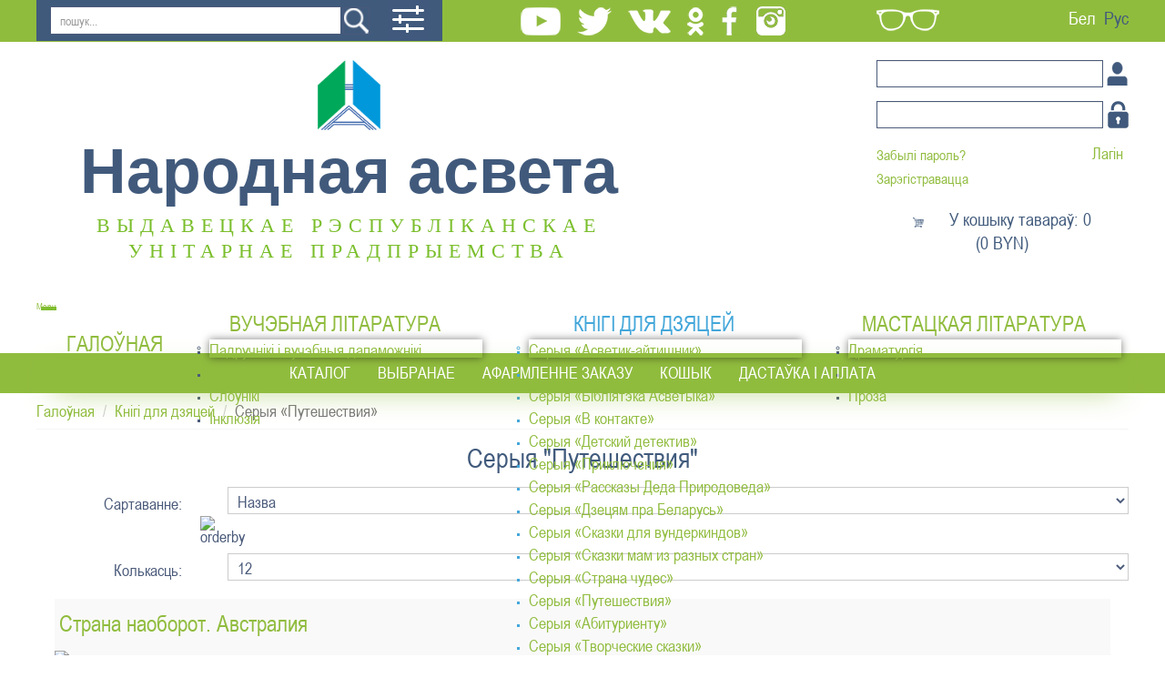

--- FILE ---
content_type: text/html; charset=utf-8
request_url: https://narasveta.by/by/knigi-dlya-dzyatsej/seriya-udivitelnoe-i-neveroyatnoe
body_size: 10934
content:
<!DOCTYPE html>
<html>
<head>

	<meta http-equiv="X-UA-Compatible" content="IE=edge">
	<meta name="viewport" content="width=device-width, initial-scale=1.0" />
	<meta name="yandex-verification" content="eb73b629eb002f1c" />
        <base href="https://narasveta.by/by/knigi-dlya-dzyatsej/seriya-udivitelnoe-i-neveroyatnoe" />
	<meta http-equiv="content-type" content="text/html; charset=utf-8" />
	<meta name="generator" content="Joomla! - Open Source Content Management" />
	<title>Серыя &quot;Путешествия&quot;</title>
	<link href="https://narasveta.by/by/knigi-dlya-dzyatsej/seriya-udivitelnoe-i-neveroyatnoe" rel="alternate" hreflang="be-BY" />
	<link href="https://narasveta.by/knigi-dlya-detej/seriya-udivitelnoe-i-neveroyatnoe" rel="alternate" hreflang="ru-RU" />
	<link href="/templates/asveta/favicon.ico" rel="shortcut icon" type="image/vnd.microsoft.icon" />
	<link href="https://narasveta.by/by/component/search/?Itemid=238&amp;format=opensearch" rel="search" title="Шукаць Издательское республиканское унитарное предприятие &quot;Народная асвета&quot;" type="application/opensearchdescription+xml" />
	<link href="https://narasveta.by/components/com_jshopping/css/default.css" rel="stylesheet" type="text/css" />
	<link href="/cache/widgetkit/widgetkit-a4a88a40.css" rel="stylesheet" type="text/css" />
	<link href="/media/jui/css/bootstrap.min.css?0ef74f0190ec73f2664de709f01b8c37" rel="stylesheet" type="text/css" />
	<link href="/media/jui/css/bootstrap-responsive.min.css?0ef74f0190ec73f2664de709f01b8c37" rel="stylesheet" type="text/css" />
	<link href="/media/jui/css/bootstrap-extended.css?0ef74f0190ec73f2664de709f01b8c37" rel="stylesheet" type="text/css" />
	<link href="https://narasveta.by/media/jui/css/bootstrap.css" rel="stylesheet" type="text/css" />
	<link href="https://narasveta.by/media/jui/css/bootstrap-responsive.css" rel="stylesheet" type="text/css" />
	<link href="https://narasveta.by/modules/mod_icemegamenu/themes/default/css/default_icemegamenu.css" rel="stylesheet" type="text/css" />
	<link href="https://narasveta.by/modules/mod_icemegamenu/themes/default/css/default_icemegamenu-reponsive.css" rel="stylesheet" type="text/css" />
	<link href="https://narasveta.by/modules/mod_jshopping_cart_wl_ajax/assets/css/default.css" rel="stylesheet" type="text/css" />
	<link href="https://narasveta.by/modules/mod_jshopping_cart_wl_ajax/assets/css/font-awesome.min.css" rel="stylesheet" type="text/css" />
	<link href="/media/mod_languages/css/template.css?0ef74f0190ec73f2664de709f01b8c37" rel="stylesheet" type="text/css" />
	<script type="application/json" class="joomla-script-options new">{"csrf.token":"d96314354522af26725a508a75990d6f","system.paths":{"root":"","base":""}}</script>
	<script src="/media/system/js/mootools-core.js?0ef74f0190ec73f2664de709f01b8c37" type="text/javascript"></script>
	<script src="/media/system/js/core.js?0ef74f0190ec73f2664de709f01b8c37" type="text/javascript"></script>
	<script src="/media/jui/js/jquery.min.js?0ef74f0190ec73f2664de709f01b8c37" type="text/javascript"></script>
	<script src="/media/jui/js/jquery-noconflict.js?0ef74f0190ec73f2664de709f01b8c37" type="text/javascript"></script>
	<script src="/media/jui/js/jquery-migrate.min.js?0ef74f0190ec73f2664de709f01b8c37" type="text/javascript"></script>
	<script src="/media/jui/js/bootstrap.min.js?0ef74f0190ec73f2664de709f01b8c37" type="text/javascript"></script>
	<script src="https://narasveta.by/components/com_jshopping/js/jquery/jquery.media.js" type="text/javascript"></script>
	<script src="https://narasveta.by/components/com_jshopping/js/functions.js" type="text/javascript"></script>
	<script src="https://narasveta.by/components/com_jshopping/js/validateForm.js" type="text/javascript"></script>
	<script src="/media/com_jshopping/js/jquery.product-list-comparison.js" type="text/javascript"></script>
	<script src="/templates/asveta/js/col-height.js" type="text/javascript"></script>
	<script src="/cache/widgetkit/widgetkit-6addac74.js" type="text/javascript"></script>
	<script src="https://narasveta.by/media/jui/js/bootstrap.min.js" type="text/javascript"></script>
	<script src="https://narasveta.by/modules/mod_jshopping_cart_wl_ajax/assets/js/ajax.js" type="text/javascript" defer="defer"></script>
	<!--[if lt IE 9]><script src="/media/system/js/html5fallback.js?0ef74f0190ec73f2664de709f01b8c37" type="text/javascript"></script><![endif]-->
	<script type="text/javascript">

	var mod_ajax_data, mod_ajax_data_wishlist_view,  mod_ajax_data_cart_view, lang_vars;
	var mod_params_cart_view={"type_view":"1","modal_type":"2","modal_dop":"0","show_added_to_cart_icon":"0","show_added_to_cart_icon_prod":"0","show_qttylist":"0","show_qtty":"0","include_font":"1","iclass_ok":"fa fa-check","iclass_cart":"fa fa-shopping-cart","iclass_wl":"fa fa-heart","show_quantity_buttons":"0","show_rabatt":"0","show_ef":"0","show_fixed":"0","show_onclick":"0","off_ajax":"1","clone_mw":"0","clone_selector":".footer","cart_color":"1","layout":"_:default","moduleclass_sfx":"","cache":"1","cache_time":"900","cachemode":"itemid","module_tag":"div","bootstrap_size":"0","header_tag":"h3","header_class":"","style":"0"};
	mod_ajax_data={
	"data_uri":"https://narasveta.by/",
	"data_controller":"category",
	"data_ilp":"https://narasveta.by/components/com_jshopping/files/img_products",
	"data_cc":"BYN",
	"data_sp":"/by/use-knigi/product/view",
	"data_bsv":"bs3",
	"data_dcount":"2",
	"data_tseparator":"",
	"data_lps":"x",
	"data_dt":"Выдаліць",
	"data_dtf":"Product removed from shopping cart",
	"data_rel":"Сопутствующие товары &dArr;",
	"data_rabattv":"Скидка",
	"data_rabatt":"Введите дисконтный код",
	"data_rabatta":"Активировать",
	"data_pp":"Options &dArr;",
	"data_pef":"Detail &dArr;",
	"data_minpo":"0",
	"data_maxpo":"0",
	"data_minpotxt":"Минимальная сумма заказа - 0.00 BYN",
	"data_maxpotxt":"Максимальная сумма заказа - 0.00 BYN"
	};
	mod_ajax_data_cart_view={
	"data_ect":"Your cart is empty",
	"data_et":"Show more / hide",
	"data_lp":"Products at cart",
	"data_lpwlv":"Product added to wishlist",
	"data_lpcv":"Products at cart",
	"data_lpc":"У кошыку тавараў: ", 
	"data_lpm":"Products", 
	"data_lpe":"My cart", 
	"data_classok":"fa fa-check",
	"data_sd":"/by/koshyk/delete"
	};
	lang_vars={
		"home_url":"",
		"in_cart_already":"У кошыку",
		"in_cart_count":"У кошыку тавараў: ",
	};

	</script>
	<link href="https://narasveta.by/knigi-dlya-detej/seriya-udivitelnoe-i-neveroyatnoe" rel="alternate" hreflang="x-default" />

        		<link href='//fonts.googleapis.com/css?family=Open+Sans' rel='stylesheet' type='text/css' />
		
		<!--[if lt IE 9]>
		<script src="/media/jui/js/html5.js"></script>
	<![endif]-->
		
   
   
       
		<link rel="stylesheet" href="/templates/asveta/css/bootstrap.css" type="text/css" />
		<link rel="stylesheet" href="/templates/asveta/css/font.css" type="text/css" />
		<link rel="stylesheet" href="/templates/asveta/css/styles.css" type="text/css" />
        <link rel='stylesheet' href='/templates/asveta/css/template.css' type='text/css' />		
		 
		 <!--[if lt IE 9]>
 <script src="/templates/asveta/js/html5shiv.js" type="text/javascript"></script>
 <script src="/templates/asveta/js/respond.min.js" type="text/javascript"></script>
<![endif]-->
		 
	 
		 
		 
		 
        
  <script src="/templates/asveta/js/upbutton.js" type="text/javascript"></script>
  <script src="/templates/asveta/js/wk-images-links.js" type="text/javascript"></script>
 
 
          
          
          <!-- Yandex.Metrika counter -->
<script type="text/javascript" >
   (function(m,e,t,r,i,k,a){m[i]=m[i]||function(){(m[i].a=m[i].a||[]).push(arguments)};
   m[i].l=1*new Date();
   for (var j = 0; j < document.scripts.length; j++) {if (document.scripts[j].src === r) { return; }}
   k=e.createElement(t),a=e.getElementsByTagName(t)[0],k.async=1,k.src=r,a.parentNode.insertBefore(k,a)})
   (window, document, "script", "https://mc.yandex.ru/metrika/tag.js", "ym");

   ym(92127110, "init", {
        clickmap:true,
        trackLinks:true,
        accurateTrackBounce:true
   });
</script>
<noscript><div><img src="https://mc.yandex.ru/watch/92127110" style="position:absolute; left:-9999px;" alt="" /></div></noscript>
<!-- /Yandex.Metrika counter -->
  


</head>

<body>
	


<div id="toTop"></div>
<div class="container-fluid wrapper">
	<div class="header-top">	
		<div class="row header-top-wrap">
		    <div class="col-lg-push-9 col-lg-3 col-md-push-9 col-md-3 col-sm-12 col-xs-12">
				<div class="row eyelangwrap">
					<div class="col-lg-5 col-md-5 col-sm-10 col-xs-7 eye">
													

<div class="custom"  >
	  

 
<a href="https://narasveta.by/by/knigi-dlya-dzyatsej/seriya-udivitelnoe-i-neveroyatnoe?template=accessibility"><img class="img-responsive" src="/templates/asveta/images/eye.png"></a>  

 
</div>
        	
											</div>
			
					<div class="col-lg-7 col-md-7 col-sm-2 col-xs-5 lang">
													<div class="mod-languages">

	<ul class="lang-inline" dir="ltr">
									<li class="lang-active">
			<a href="https://narasveta.by/by/knigi-dlya-dzyatsej/seriya-udivitelnoe-i-neveroyatnoe">
							Бел						</a>
			</li>
								<li>
			<a href="/ru/knigi-dlya-detej/seriya-udivitelnoe-i-neveroyatnoe">
							Рус						</a>
			</li>
				</ul>

</div>
        	
											</div>
				</div>
			</div>
			
			<div class="col-lg-pull-3 col-lg-9 col-md-pull-3 col-md-9 col-sm-12 col-xs-12 poiskwrap">
				<div class="row">
					<div class="col-lg-5 col-md-5 col-sm-5 col-xs-10 poisk">
													<div class="search">
	<form action="/by/knigi-dlya-dzyatsej/seriya-udivitelnoe-i-neveroyatnoe" method="post" class="form-inline">
		<label for="mod-search-searchword102" class="element-invisible">Пошук...</label> <input name="searchword" id="mod-search-searchword102" maxlength="200"  class="inputbox search-query input-medium" type="search" placeholder="пошук..." /> <input type="image" alt="Шукаць" class="button normal" src="/templates/asveta/images/searchButton.png" onclick="this.form.searchword.focus();"/>		<input type="hidden" name="task" value="search" />
		<input type="hidden" name="option" value="com_search" />
		<input type="hidden" name="Itemid" value="238" />
	</form>
</div>
        	
											</div>

					<div class="col-lg-1 col-md-1 col-sm-1 col-xs-2 ras_poisk">
													<script type = "text/javascript">
function isEmptyValue(value){
    var pattern = /\S/;
    return ret = (pattern.test(value)) ? (true) : (false);
}
</script>
<form name = "searchForm" method = "post" action="/by/pashyrany-poshuk/result" onsubmit = "return isEmptyValue(jQuery('#jshop_search').val())">
<input type="hidden" name="setsearchdata" value="1">
<input type = "hidden" name = "category_id" value = "0" />
<input type = "hidden" name = "search_type" value = "any" />
<input type = "text" class = "inputbox" style = "width: 110px" name = "search" id = "jshop_search" value = "" />
<input class = "button" type = "submit" value = "Старт" />
<br /><a href = "/by/pashyrany-poshuk"><img src="/templates/asveta/images/ras_poisk.png"></a>
</form>        	
											</div>

					<div class="col-lg-6 col-md-6 col-sm-6 col-xs-12 soc">
						
													

<div class="custom"  >
	<p class="normal"><a href="https://www.youtube.com/channel/UCdBMMYmJGbW85lIEtxvGUDw" target="_blank" rel="alternate"> <img class="img-responsive" src="/templates/asveta/images/utyb.png" alt="" /> </a> <a href="https://twitter.com/NarodnayaA" target="_blank" rel="alternate"> <img class="img-responsive" src="/templates/asveta/images/twit.png" alt="" /> </a> <a href="https://vk.com/narodnayaasveta" target="_blank" rel="alternate"> <img class="img-responsive" src="/templates/asveta/images/vk.png" alt="" /> </a> <a href="https://www.ok.ru/profile/573370914453" target="_blank" rel="alternate"> <img class="img-responsive" src="/templates/asveta/images/ok.png" alt="" /> </a> <a href="https://www.facebook.com/narasveta/" target="_blank" rel="alternate"> <img class="img-responsive" src="/templates/asveta/images/fcb.png" alt="" /> </a> <a href="https://www.instagram.com/narodnayaasveta/" target="_blank" rel="alternate"> <img class="img-responsive" src="/templates/asveta/images/inst.png" alt="" /> </a></p>
<p class="black"><a href="https://www.youtube.com/channel/UCdBMMYmJGbW85lIEtxvGUDw" target="_blank" rel="alternate"> <img class="img-responsive" src="/templates/asveta/images/utyb.png" alt="" /> </a> <a href="https://twitter.com/NarodnayaA" target="_blank" rel="alternate"> <img class="img-responsive" src="/templates/asveta/images/twit.png" alt="" /> </a> <a href="https://vk.com/narodnayaasveta" target="_blank" rel="alternate"> <img class="img-responsive" src="/templates/asveta/images/vk.png" alt="" /> </a> <a href="https://www.ok.ru/profile/573370914453" target="_blank" rel="alternate"> <img class="img-responsive" src="/templates/asveta/images/ok.png" alt="" /> </a> <a href="https://www.facebook.com/narasveta/" target="_blank" rel="alternate"> <img class="img-responsive" src="/templates/asveta/images/fcb.png" alt="" /> </a> <a href="https://www.instagram.com/narodnayaasveta/" target="_blank" rel="alternate"> <img class="img-responsive" src="/templates/accessibility/images/inst.png" alt="" /> </a></p>
<p class="blue"><a href="https://www.youtube.com/channel/UCdBMMYmJGbW85lIEtxvGUDw" target="_blank" rel="alternate"> <img class="img-responsive" src="/templates/accessibility/images/blue_utyb.png" alt="" /> </a> <a href="https://twitter.com/NarodnayaA" target="_blank" rel="alternate"> <img class="img-responsive" src="/templates/accessibility/images/blue_twit.png" alt="" /> </a> <a href="https://vk.com/narodnayaasveta" target="_blank" rel="alternate"> <img class="img-responsive" src="/templates/accessibility/images/blue_vk.png" alt="" /> </a> <a href="https://www.ok.ru/profile/573370914453" target="_blank" rel="alternate"> <img class="img-responsive" src="/templates/accessibility/images/blue_ok.png" alt="" /> </a> <a href="https://www.facebook.com/narasveta/" target="_blank" rel="alternate"> <img class="img-responsive" src="/templates/accessibility/images/blue_fcb.png" alt="" /> </a> <a href="https://www.instagram.com/narodnayaasveta/" target="_blank" rel="alternate"> <img class="img-responsive" src="/templates/accessibility/images/blue_inst.png" alt="" /> </a></p>
<p class="brown"><a href="https://www.youtube.com/channel/UCdBMMYmJGbW85lIEtxvGUDw" target="_blank" rel="alternate"> <img class="img-responsive" src="/templates/accessibility/images/brown_utyb.png" alt="" /> </a> <a href="https://twitter.com/NarodnayaA" target="_blank" rel="alternate"> <img class="img-responsive" src="/templates/accessibility/images/brown_twit.png" alt="" /> </a> <a href="https://vk.com/narodnayaasveta" target="_blank" rel="alternate"> <img class="img-responsive" src="/templates/accessibility/images/brown_vk.png" alt="" /> </a> <a href="https://www.ok.ru/profile/573370914453" target="_blank" rel="alternate"> <img class="img-responsive" src="/templates/accessibility/images/brown_ok.png" alt="" /> </a> <a href="https://www.facebook.com/narasveta/" target="_blank" rel="alternate"> <img class="img-responsive" src="/templates/accessibility/images/brown_fcb.png" alt="" /> </a><a href="https://www.instagram.com/narodnayaasveta/" target="_blank" rel="alternate"> <img class="img-responsive" src="/templates/accessibility/images/brown_inst.png" alt="" /> </a></p>
<p class="greenb"><a href="https://www.youtube.com/channel/UCdBMMYmJGbW85lIEtxvGUDw" target="_blank" rel="alternate"> <img class="img-responsive" src="/templates/accessibility/images/greenb_utyb.png" alt="" /> </a> <a href="https://twitter.com/NarodnayaA" target="_blank" rel="alternate"> <img class="img-responsive" src="/templates/accessibility/images/greenb_twit.png" alt="" /> </a> <a href="https://vk.com/narodnayaasveta" target="_blank" rel="alternate"> <img class="img-responsive" src="/templates/accessibility/images/greenb_vk.png" alt="" /> </a> <a href="https://www.ok.ru/profile/573370914453" target="_blank" rel="alternate"> <img class="img-responsive" src="/templates/accessibility/images/greenb_ok.png" alt="" /> </a> <a href="https://www.facebook.com/narasveta/" target="_blank" rel="alternate"> <img class="img-responsive" src="/templates/accessibility/images/greenb_fcb.png" alt="" /> </a><a href="https://www.instagram.com/narodnayaasveta/" target="_blank" rel="alternate"> <img class="img-responsive" src="/templates/accessibility/images/greenb_inst.png" alt="" /> </a></p></div>
        	
												
						
					</div>
				</div>
			</div>
		</div>
	</div>

	<div class="header-bottom">
		<div class="row header-bot-wrap">	
			<div class="col-lg-7 col-md-7 col-sm-7 col-xs-12 logo">
									

<div class="custom"  >
	 

 
<p><a href="/by/"><p class="normal"><img class="img-responsive" src="/templates/asveta/images/logo-2.png"></p><div class="logotex"> 
<span class="naras">Народная асвета</span> 
<span class="vidav">ВЫДАВЕЦКАЕ РЭСПУБЛІКАНСКАЕ УНІТАРНАЕ ПРАДПРЫЕМСТВА</span> 
</div></a></p> 

 
</div>
        	
								
			</div>
			<div class="col-lg-offset-2 col-lg-3 col-md-offset-1 col-md-4 col-sm-5 col-xs-12">
									<form action="/by/knigi-dlya-dzyatsej/seriya-udivitelnoe-i-neveroyatnoe" method="post" name="login" id="form-login" class="form-inline">
	
	<p id="form-login-username">
		<label for="modlgn_username">Логин</label>
		<input id="modlgn_username" type="text" name="username" class="inputbox" alt="username" size="18" />
	</p>
	<p id="form-login-password">
		<label for="modlgn_passwd">Пароль</label>
		<input id="modlgn_passwd" type="password" name="passwd" class="inputbox" size="18" alt="password" />
	</p>
		<div id="form-login-remember" class="control-group checkbox">
        <label class="control-label" for="modlgn-remember">Запомнить меня</label>
        <input id="modlgn-remember" class="inputbox" type="checkbox" value="yes" name="remember">
	</div>
		<input type="submit" name="Submit" class="button" value="Лагін" />

	<div>
	    <a href="/by/zabyli-parol?view=reset">Забылі пароль?</a>
    </div>
    		<div>
		<a href="/by/registratsyya">Зарэгістравацца</a>
	</div>
		
	<input type="hidden" name="option" value="com_jshopping" />
    <input type="hidden" name="controller" value="user" />
	<input type="hidden" name="task" value="loginsave" />
	<input type="hidden" name="return" value="L2J5L2FzYWJpc3R5LWthYmluZXQ=" />
	<input type="hidden" name="d96314354522af26725a508a75990d6f" value="1" /></form>
        	
							
									<div>
						<div class="ajax_cart_wl  type_view  cart_view" data-cart-view="cart_view "><div id="jshop_module_cart_mini_104" class="emptycart  mycart_wrapp  attr_noempty green">
<div>
  <span class="mycart_mini_txt default" title="У кошыку тавараў:  0 x 0.00 BYN"><a href = "/by/koshyk/view" target="_top">У кошыку тавараў: 0<br>(0 BYN)</a></span>
 </div>
  

 </div>
 <!--Modal-->
<div id="error_inlineContent_minicart_cart_view" class="errorDOMWindow modal fade out" tabindex="-1" role="dialog" aria-labelledby="error_inlineContent_minicart_cart_view" aria-hidden="true">

<div class="modal-dialog">
<div class="modal-content">
<div class="modal-body"> 
<button type="button" class="close" data-dismiss="modal" aria-label="Close"><span aria-hidden="true">&times;</span></button>
<span class="modal_err"></span>
<p><a href="#" class="closeDOMWindow" target="_top" data-dismiss="modal" data-modal-close-btn="Вярнуцца ў магазін" aria-hidden="true"></a></p>
</div>
</div>
</div>

</div>
<div id="delete_inlineContent_minicart_cart_view" class="deleteDOMWindow modal fade out" tabindex="-1" role="dialog" aria-labelledby="delete_inlineContent_minicart_cart_view" aria-hidden="true">
<div class="modal-dialog">
<div class="modal-content">
<div class="modal-body">    
<button type="button" class="close" data-dismiss="modal" aria-label="Close"><span aria-hidden="true">&times;</span></button>   
<span class="modal_delete" data-modal-delete="Product removed from shopping cart"></span>
<p><a href="#" class="closeDOMWindow" target="_top" data-dismiss="modal" data-modal-close-btn="Вярнуцца ў магазін" aria-hidden="true"></a></p>
</div>
</div>
</div>

</div><!--End modal-->
</div>
					</div>
							
			</div>
		</div>
	</div>
	
			<div class="menu">
			<div class="menu-wrap">
				<div class="icemegamenu"><div class="ice-megamenu-toggle"><a data-toggle="collapse" data-target=".nav-collapse">Menu</a></div><div class="nav-collapse icemegamenu collapse  "><ul id="icemegamenu" class="meganizr mzr-slide mzr-responsive"><li id="iceMenu_119" class="iceMenuLiLevel_1"><a href="https://narasveta.by/" class=" iceMenuTitle"><span class="icemega_title icemega_nosubtitle">Галоўная</span></a></li><li id="iceMenu_211" class="iceMenuLiLevel_1 mzr-drop parent"><a href="/by/vuchebnaya-litaratura" class=" iceMenuTitle"><span class="icemega_title icemega_nosubtitle">Вучэбная літаратура</span></a><ul class="icesubMenu icemodules sub_level_1" style="width:280px"><li><div style="float:left;width:280px" class="iceCols"><ul><li id="iceMenu_215" class="iceMenuLiLevel_2"><a href="/by/vuchebnaya-litaratura/padruchniki-i-vuchebnyya-dapamozhniki" class=" iceMenuTitle"><span class="icemega_title icemega_nosubtitle">Падручнікі і вучэбныя дапаможнікі</span></a></li><li id="iceMenu_220" class="iceMenuLiLevel_2"><a href="/by/vuchebnaya-litaratura/vuchebna-metadychnaya-litaratura" class=" iceMenuTitle"><span class="icemega_title icemega_nosubtitle">Вучэбна-метадычная літаратура</span></a></li><li id="iceMenu_224" class="iceMenuLiLevel_2"><a href="/by/vuchebnaya-litaratura/slouniki" class=" iceMenuTitle"><span class="icemega_title icemega_nosubtitle">Слоўнікі</span></a></li><li id="iceMenu_304" class="iceMenuLiLevel_2"><a href="/by/vuchebnaya-litaratura/inklyuziyaa" class=" iceMenuTitle"><span class="icemega_title icemega_nosubtitle">Інклюзія</span></a></li></ul></div></li></ul></li><li id="iceMenu_212" class="iceMenuLiLevel_1 mzr-drop parent active"><a href="/by/knigi-dlya-dzyatsej" class="icemega_active iceMenuTitle"><span class="icemega_title icemega_nosubtitle">Кнігі для дзяцей</span></a><ul class="icesubMenu icemodules sub_level_1" style="width:280px"><li><div style="float:left;width:280px" class="iceCols"><ul><li id="iceMenu_228" class="iceMenuLiLevel_2"><a href="/by/knigi-dlya-dzyatsej/seriya-asvetik-ajtishnik" class=" iceMenuTitle"><span class="icemega_title icemega_nosubtitle">Серыя «Асветик-айтишник»</span></a></li><li id="iceMenu_270" class="iceMenuLiLevel_2"><a href="/by/knigi-dlya-dzyatsej/seriya-asvetik-sportsmen" class=" iceMenuTitle"><span class="icemega_title icemega_nosubtitle">Серыя «Асветик-спортсмен»</span></a></li><li id="iceMenu_229" class="iceMenuLiLevel_2"><a href="/by/knigi-dlya-dzyatsej/seriya-biblioteka-asvetika" class=" iceMenuTitle"><span class="icemega_title icemega_nosubtitle">Серыя «Бібліятэка Асветыка»</span></a></li><li id="iceMenu_230" class="iceMenuLiLevel_2"><a href="/by/knigi-dlya-dzyatsej/seriya-v-kontakte" class=" iceMenuTitle"><span class="icemega_title icemega_nosubtitle">Серыя «В контакте»</span></a></li><li id="iceMenu_231" class="iceMenuLiLevel_2"><a href="/by/knigi-dlya-dzyatsej/seriya-detskij-detektiv" class=" iceMenuTitle"><span class="icemega_title icemega_nosubtitle">Серыя «Детский детектив»</span></a></li><li id="iceMenu_232" class="iceMenuLiLevel_2"><a href="/by/knigi-dlya-dzyatsej/seriya-priklyucheniya" class=" iceMenuTitle"><span class="icemega_title icemega_nosubtitle">Серыя «Приключения»</span></a></li><li id="iceMenu_233" class="iceMenuLiLevel_2"><a href="/by/knigi-dlya-dzyatsej/seriya-rasskazy-deda-prirodoveda" class=" iceMenuTitle"><span class="icemega_title icemega_nosubtitle">Серыя «Рассказы Деда Природоведа»</span></a></li><li id="iceMenu_234" class="iceMenuLiLevel_2"><a href="/by/knigi-dlya-dzyatsej/seryya-dzetsyam-pra-belarus" class=" iceMenuTitle"><span class="icemega_title icemega_nosubtitle">Серыя «Дзецям пра Беларусь»</span></a></li><li id="iceMenu_235" class="iceMenuLiLevel_2"><a href="/by/knigi-dlya-dzyatsej/seriya-skazki-dlya-vunderkindov" class=" iceMenuTitle"><span class="icemega_title icemega_nosubtitle">Серыя «Сказки для вундеркиндов»</span></a></li><li id="iceMenu_236" class="iceMenuLiLevel_2"><a href="/by/knigi-dlya-dzyatsej/seriya-skazki-mam-iz-raznykh-stran" class=" iceMenuTitle"><span class="icemega_title icemega_nosubtitle">Серыя «Сказки мам из разных стран»</span></a></li><li id="iceMenu_237" class="iceMenuLiLevel_2"><a href="/by/knigi-dlya-dzyatsej/seriya-strana-chudes" class=" iceMenuTitle"><span class="icemega_title icemega_nosubtitle">Серыя «Страна чудес»</span></a></li><li id="iceMenu_238" class="iceMenuLiLevel_2 active"><a href="/by/knigi-dlya-dzyatsej/seriya-udivitelnoe-i-neveroyatnoe" class=" iceMenuTitle"><span class="icemega_title icemega_nosubtitle">Серыя «Путешествия»</span></a></li><li id="iceMenu_275" class="iceMenuLiLevel_2"><a href="/by/knigi-dlya-dzyatsej/seryya-abiturientu" class=" iceMenuTitle"><span class="icemega_title icemega_nosubtitle">Серыя «Абитуриенту»</span></a></li><li id="iceMenu_277" class="iceMenuLiLevel_2"><a href="/by/knigi-dlya-dzyatsej/seryya-tvorcheskie-skazki" class=" iceMenuTitle"><span class="icemega_title icemega_nosubtitle">Серыя «Творческие сказки»</span></a></li><li id="iceMenu_279" class="iceMenuLiLevel_2"><a href="/by/knigi-dlya-dzyatsej/seryya-shkolnye-slovari" class=" iceMenuTitle"><span class="icemega_title icemega_nosubtitle">Серыя «Школьная бібліятэка»</span></a></li><li id="iceMenu_281" class="iceMenuLiLevel_2"><a href="/by/knigi-dlya-dzyatsej/seryya-kraevedcheskie-skazki" class=" iceMenuTitle"><span class="icemega_title icemega_nosubtitle">Серыя «Краеведческие сказки»</span></a></li><li id="iceMenu_283" class="iceMenuLiLevel_2"><a href="/by/knigi-dlya-dzyatsej/seryya-shkaf" class=" iceMenuTitle"><span class="icemega_title icemega_nosubtitle">Серыя «Шкаф»</span></a></li><li id="iceMenu_285" class="iceMenuLiLevel_2"><a href="/by/knigi-dlya-dzyatsej/seryya-tusovka-by" class=" iceMenuTitle"><span class="icemega_title icemega_nosubtitle">Серыя «Тусовка.by»</span></a></li><li id="iceMenu_287" class="iceMenuLiLevel_2"><a href="/by/knigi-dlya-dzyatsej/seryya-zamezhnaya-klasika-dzetsyam" class=" iceMenuTitle"><span class="icemega_title icemega_nosubtitle">Серыя «Замежная класіка – дзецям»</span></a></li><li id="iceMenu_290" class="iceMenuLiLevel_2"><a href="/by/knigi-dlya-dzyatsej/navukova-papulyarnyya-vydanni" class=" iceMenuTitle"><span class="icemega_title icemega_nosubtitle">Навукова-папулярныя выданні</span></a></li><li id="iceMenu_294" class="iceMenuLiLevel_2"><a href="/by/knigi-dlya-dzyatsej/seryya-umnoe-razvitie" class=" iceMenuTitle"><span class="icemega_title icemega_nosubtitle">Серыя «Умное развитие»</span></a></li><li id="iceMenu_296" class="iceMenuLiLevel_2"><a href="/by/knigi-dlya-dzyatsej/seryya-daroslyya-dzetsi" class=" iceMenuTitle"><span class="icemega_title icemega_nosubtitle">Серыя «Дарослыя дзеці»</span></a></li><li id="iceMenu_298" class="iceMenuLiLevel_2"><a href="/by/knigi-dlya-dzyatsej/seryya-shkolnaya-entsyklapedyya" class=" iceMenuTitle"><span class="icemega_title icemega_nosubtitle">Серыя «Школьная энцыклапедыя»</span></a></li><li id="iceMenu_300" class="iceMenuLiLevel_2"><a href="/by/knigi-dlya-dzyatsej/seryya-pravo-na-pamyat" class=" iceMenuTitle"><span class="icemega_title icemega_nosubtitle">Серыя «Право на память»</span></a></li><li id="iceMenu_307" class="iceMenuLiLevel_2"><a href="/by/knigi-dlya-dzyatsej/seryya-masterstvo" class=" iceMenuTitle"><span class="icemega_title icemega_nosubtitle">Серыя «Мастерство»</span></a></li><li id="iceMenu_309" class="iceMenuLiLevel_2"><a href="/by/knigi-dlya-dzyatsej/seryya-planeta-turkvuaza" class=" iceMenuTitle"><span class="icemega_title icemega_nosubtitle">Серыя «Планета Турквуаза»</span></a></li></ul></div></li></ul></li><li id="iceMenu_213" class="iceMenuLiLevel_1 mzr-drop parent"><a href="/by/mastatskaya-litaratura" class=" iceMenuTitle"><span class="icemega_title icemega_nosubtitle">Мастацкая літаратура</span></a><ul class="icesubMenu icemodules sub_level_1" style="width:280px"><li><div style="float:left;width:280px" class="iceCols"><ul><li id="iceMenu_225" class="iceMenuLiLevel_2"><a href="/by/mastatskaya-litaratura/dramaturgiya" class=" iceMenuTitle"><span class="icemega_title icemega_nosubtitle">Драматургія</span></a></li><li id="iceMenu_226" class="iceMenuLiLevel_2"><a href="/by/mastatskaya-litaratura/paeziya" class=" iceMenuTitle"><span class="icemega_title icemega_nosubtitle">Паэзія</span></a></li><li id="iceMenu_227" class="iceMenuLiLevel_2"><a href="/by/mastatskaya-litaratura/proza" class=" iceMenuTitle"><span class="icemega_title icemega_nosubtitle">Проза</span></a></li></ul></div></li></ul></li><li id="iceMenu_214" class="iceMenuLiLevel_1"><a href="/by/autlet" class=" iceMenuTitle"><span class="icemega_title icemega_nosubtitle">Кніжны аутлет</span></a></li></ul></div></div>


<script type="text/javascript">
	jQuery(document).ready(function(){
		var browser_width1 = jQuery(window).width();
		jQuery("#icemegamenu").find(".icesubMenu").each(function(index){
			var offset1 = jQuery(this).offset();
			var xwidth1 = offset1.left + jQuery(this).width();
			if(xwidth1 >= browser_width1){
				jQuery(this).addClass("ice_righttoleft");
			}
		});
		
	})
	jQuery(window).resize(function() {
		var browser_width = jQuery(window).width();
		jQuery("#icemegamenu").find(".icesubMenu").removeClass("ice_righttoleft");
		jQuery("#icemegamenu").find(".icesubMenu").each(function(index){
			var offset = jQuery(this).offset();
			var xwidth = offset.left + jQuery(this).width();
			
			if(xwidth >= browser_width){
				jQuery(this).addClass("ice_righttoleft");
			}
		});
	});
</script>        	
			</div>
		</div>
		
	
	<div class="slider_top">
		<div class="slider-top-wrap">
							<div class="menu_slider">
					<ul class="nav menu mod-list">
<li class="item-251"><a href="/by/katalog-bel" >Каталог</a></li><li class="item-253"><a href="/by/vybranae" >Выбранае</a></li><li class="item-255"><a href="/by/afarmlenne-zakazu" >Афармленне заказу</a></li><li class="item-256"><a href="/by/koshyk" >Кошык</a></li><li class="item-257"><a href="/by/dastauka-i-aplata" >Дастаўка і аплата</a></li></ul>
        	
				</div>
									
		</div> 
	</div>
	
		
	
	
		
	<div class="row content">
    				<div class="navigac">
				
<ul itemscope itemtype="https://schema.org/BreadcrumbList" class="breadcrumb">
			<li class="active">
			<span class="divider icon-location"></span>
		</li>
	
				<li itemprop="itemListElement" itemscope itemtype="https://schema.org/ListItem">
									<a itemprop="item" href="/by/" class="pathway"><span itemprop="name">Галоўная</span></a>
				
									<span class="divider">
						/					</span>
								<meta itemprop="position" content="1">
			</li>
					<li itemprop="itemListElement" itemscope itemtype="https://schema.org/ListItem">
									<a itemprop="item" href="/by/knigi-dlya-dzyatsej" class="pathway"><span itemprop="name">Кнігі для дзяцей</span></a>
				
									<span class="divider">
						/					</span>
								<meta itemprop="position" content="2">
			</li>
					<li itemprop="itemListElement" itemscope itemtype="https://schema.org/ListItem" class="active">
				<span itemprop="name">
					Серыя «Путешествия»				</span>
				<meta itemprop="position" content="3">
			</li>
		</ul>
        	
			</div>
				<div id="system-message-container">
	</div>

		<div class="jshop" id="comjshop">
    <h1>Серыя "Путешествия"</h1>
    <div class="category_description">
            </div>

    <div class="jshop_list_category">
        </div>
	
	        
    <div class="jshop_list_product">    
<form action="/by/knigi-dlya-dzyatsej/seriya-udivitelnoe-i-neveroyatnoe" method="post" name="sort_count" id="sort_count" class="form-horizontal">
<div class="form_sort_count">
<div class="block_sorting_count_to_page">
            <div class="control-group box_products_sorting">
            <div class="control-label">
                Сартаванне:             </div>
            <div class="controls">
                <select id="order" name="order" class = "inputbox" onchange="submitListProductFilters()">
	<option value="1" selected="selected">Назва</option>
	<option value="2">Цана</option>
</select>
                <span class="icon-arrow">
                    <img src="https://narasveta.by/components/com_jshopping/images/arrow_up.gif" alt="orderby" onclick="submitListProductFilterSortDirection()" />
                </span>
            </div>
        </div>
                <div class="control-group box_products_count_to_page">
            <div class="control-label">
                Колькасць:             </div>
            <div class="controls">
                <select id="limit" name="limit" class = "inputbox" onchange="submitListProductFilters()">
	<option value="5">5</option>
	<option value="10">10</option>
	<option value="12" selected="selected">12</option>
	<option value="15">15</option>
	<option value="20">20</option>
	<option value="25">25</option>
	<option value="50">50</option>
	<option value="99999">Все</option>
</select>
            </div>
        </div>
    </div>

</div>
<input type="hidden" name="orderby" id="orderby" value="0" />
<input type="hidden" name="limitstart" value="0" />
</form>    <script type="text/javascript">
        jQuery(function() {
            jQuery(document).initProductListComparison({
                productInCompareMessage: 'В сравнении',
                addProductToCompareMessage: 'Дадаць да параўнання'
            });
        });
    </script>

<div class="jshop list_product" id="comjshop_list_product">
                <div class = "row-fluid">
        
    <div class = "sblock3">
        <div class = "block_product">
            <div class="product productitem_956">
    
    <div class="name">
        <a href="/by/knigi-dlya-dzyatsej/seriya-udivitelnoe-i-neveroyatnoe/product/view/45/956">
            Страна наоборот. Австралия        </a>
            </div>
    
    <div class = "image">
                    <div class="image_block">
			                                    <a href="/by/knigi-dlya-dzyatsej/seriya-udivitelnoe-i-neveroyatnoe/product/view/45/956">
                    <img class="jshop_img" src="https://narasveta.by/components/com_jshopping/files/img_products/thumb_StranaNaoborotOblozka1.jpg" alt="Страна наоборот. Австралия" title="Страна наоборот. Австралия"  />
                </a>
            </div>
        
                
            </div>
    
    <div class = "oiproduct">
        
                
                
		        
                
                    <div class = "jshop_price">
                                                <span>15.50 BYN</span>
            </div>
        		
		    <div class="product_comparison_block">
        <input
            id="product_comparison_input_956"
            type="checkbox"
            value="/by/knigi-dlya-dzyatsej/seriya-udivitelnoe-i-neveroyatnoe/comparison/add?product_id=956&amp;category_id=45&amp;ajax=1"
            name="inComparison"
            class="product_comparison_input"
                        />
        <label class="product_comparison_input_label" for="product_comparison_input_956">
                            Дадаць да параўнання                    </label>
    </div>
        
                
        <div class="price_extra_info">
                        
                    </div>
        
                
                
                
                
                    <div class="extra_fields">
                            </div>            
                
                
                
        <div class="description">
            Хочешь побывать в подземном городе, узнать, как размножается эвкалипт? Познакомиться с сумчатыми животными, поплавать среди кораллов и встретить Новый год на пляже? Устроить вместе с друзьями пиратскую вечеринку с конкурсами и кулинарным мастер-классом? Тогда поскорее открывай книгу! Тебя ждут путешествие в Австралию и увлекательные задания.        </div>
        
                
        <div class="buttons">
		
            				
								
					<a class="btn btn-success button_buy" href="/by/koshyk/add?category_id=45&amp;product_id=956">
						Купіць					</a>
				            
            <a class="btn button_detail" href="/by/knigi-dlya-dzyatsej/seriya-udivitelnoe-i-neveroyatnoe/product/view/45/956">
                Падрабязней            </a>
            
                    </div>
        
                
    </div>
    
</div>
        </div>
    </div>
            
    
    <div class = "clearfix"></div>
    </div>
</div></div>
	
	</div>
	</div>
	
	
	
		
      

      <!--новости мининформ-->
      
      
      
		
	
			
	
		
		
		
		
		
		
		
		
		
	
	
	
	
		
	
	<footer>
		<div class="footer-top">
			<div class="row footwrap">
<!--
				<div class="col-lg-3  col-md-3 col-sm-4 col-xs-12 inform">
									<div class="footer-menu-1">
								<div class="moduletable">
							<h3>ІНФАРМАЦЫЯ</h3>
						<ul class="nav menu mod-list">
<li class="item-239"><a href="/by/kantakty-bel" >Кантакты</a></li><li class="item-240"><a href="/by/prajs-list-bel" >Прайс-ліст</a></li><li class="item-241"><a href="/by/dze-kupits" >Дзе купіць</a></li><li class="item-265"><a href="/by/pra-vydavetstva" >Пра выдавецтва</a></li><li class="item-242"><a href="/by/dastauka-i-aplata" >Дастаўка і аплата</a></li><li class="item-243"><a href="/by/smi-pra-nas" >СМІ пра нас</a></li></ul>
		</div>
	        	
					</div>
							</div>

				<div class="col-lg-3  col-md-3 col-sm-4 col-xs-12 help">
											<div class="footer-menu-2">
									<div class="moduletable">
							<h3>ДАПАМОГА</h3>
						<ul class="nav menu mod-list">
<li class="item-244"><a href="/by/advarotnaya-suvyaz" >Адваротная сувязь</a></li><li class="item-245"><a href="/by/karta-sajta-bel" >Карта сайта</a></li></ul>
		</div>
	        	
						</div>
						<hr>
						<div class="footer-menu-cor">
									<div class="moduletable">
							<h3>АФІЦЫЙНА</h3>
						<ul class="nav menu mod-list">
<li class="item-261"><a href="/by/elektronnyya-zvaroty" >Электронныя звароты</a></li><li class="item-264"><a href="/by/plan-borby-s-korruptsiej-bel" >План барацьбы з карупцыяй</a></li></ul>
		</div>
	        	
						</div>
						
						
									</div>	

				<div class="col-lg-3  col-md-3 col-sm-4 col-xs-12 lichkab">
									<div class="footer-menu-3">
							<div class="moduletable">
							<h3>АСАБІСТЫ КАБІНЕТ</h3>
						<ul class="nav menu mod-list">
<li class="item-246"><a href="/by/asabisty-kabinet" >Асабісты Кабінет</a></li><li class="item-247"><a href="/by/gistoryya-zakazau" >Гісторыя заказаў</a></li><li class="item-254"><a href="/by/vybranae" >Выбранае</a></li><li class="item-249"><a href="/by/rassylka-bel" >Рассылка</a></li></ul>
		</div>
	        	
				</div>
						</div>	

				<div class="col-lg-3  col-md-3 col-sm-12 col-xs-12 timework">
								<div class="footer-4">
							<div class="moduletable">
							<h3>Рэжым работы інтэрнэт-магазина:</h3>
						

<div class="custom"  >
	<p><span class="pn-pt">ПН-ЧЦ</span> з 8:30 да 17:30<br /><span class="pn-pt">ПТ</span> з 8:30 да 16:30<br /> <span class="pn-pt">СБ, Н</span> - выхадныя дні<br /><br /> <span class="datvns">Дата ўнясення ў Гандлёвы рэестр Рэспублікі Беларусь 05.10.2017 УНП 100079512</span></p></div>
		</div>
	        	
				</div>
							</div>	
			-->
				<div class="col-lg-2  col-md-3 col-sm-3 col-xs-12 inform">
											<div class="footer-menu-1">
									<div class="moduletable">
							<h3>ІНФАРМАЦЫЯ</h3>
						<ul class="nav menu mod-list">
<li class="item-239"><a href="/by/kantakty-bel" >Кантакты</a></li><li class="item-240"><a href="/by/prajs-list-bel" >Прайс-ліст</a></li><li class="item-241"><a href="/by/dze-kupits" >Дзе купіць</a></li><li class="item-265"><a href="/by/pra-vydavetstva" >Пра выдавецтва</a></li><li class="item-242"><a href="/by/dastauka-i-aplata" >Дастаўка і аплата</a></li><li class="item-243"><a href="/by/smi-pra-nas" >СМІ пра нас</a></li></ul>
		</div>
	        	
						</div>
									</div>

				<div class="col-lg-2  col-md-3 col-sm-3 col-xs-12 help">
											<div class="footer-menu-2">
									<div class="moduletable">
							<h3>ДАПАМОГА</h3>
						<ul class="nav menu mod-list">
<li class="item-244"><a href="/by/advarotnaya-suvyaz" >Адваротная сувязь</a></li><li class="item-245"><a href="/by/karta-sajta-bel" >Карта сайта</a></li></ul>
		</div>
	        	
						</div>
						
						
						
									</div>	

				<div class="col-lg-2  col-md-3 col-sm-3 col-xs-12 lichkab">
										<div class="footer-menu-3">
								<div class="moduletable">
							<h3>АСАБІСТЫ КАБІНЕТ</h3>
						<ul class="nav menu mod-list">
<li class="item-246"><a href="/by/asabisty-kabinet" >Асабісты Кабінет</a></li><li class="item-247"><a href="/by/gistoryya-zakazau" >Гісторыя заказаў</a></li><li class="item-254"><a href="/by/vybranae" >Выбранае</a></li><li class="item-249"><a href="/by/rassylka-bel" >Рассылка</a></li></ul>
		</div>
	        	
					</div>
									</div>	

				<div class="col-lg-3  col-md-3 col-sm-3 col-xs-12 corrupc">
											<div class="footer-menu-cor">
									<div class="moduletable">
							<h3>АФІЦЫЙНА</h3>
						<ul class="nav menu mod-list">
<li class="item-261"><a href="/by/elektronnyya-zvaroty" >Электронныя звароты</a></li><li class="item-264"><a href="/by/plan-borby-s-korruptsiej-bel" >План барацьбы з карупцыяй</a></li></ul>
		</div>
	        	
						</div>
									</div>	
				
				
				<div class="col-lg-3  col-md-12 col-sm-12 col-xs-12 timework">
											<div class="footer-4">
									<div class="moduletable">
							<h3>Рэжым работы інтэрнэт-магазина:</h3>
						

<div class="custom"  >
	<p><span class="pn-pt">ПН-ЧЦ</span> з 8:30 да 17:30<br /><span class="pn-pt">ПТ</span> з 8:30 да 16:30<br /> <span class="pn-pt">СБ, Н</span> - выхадныя дні<br /><br /> <span class="datvns">Дата ўнясення ў Гандлёвы рэестр Рэспублікі Беларусь 05.10.2017 УНП 100079512</span></p></div>
		</div>
	        	
						</div>
									</div>	
			
			
			
			</div>	

		</div>


		<div class="footer-bot">
			<div class="row footbanner">

				<div class="col-lg-12  col-md-12 col-sm-12 col-xs-12 footbanner">
										
						<div class="footbanner-wrap">
							<div class="bannergroup">

	<div class="banneritem">
										<a href="http://president.gov.by/" target="_blank" rel="noopener noreferrer" title="Афіцыйны інтэрнэт-партал Прэзідэнта Рэспублікі Беларусь">
							<img src="/images/banners/1newban-bel.png" alt="Афіцыйны інтэрнэт-партал Прэзідэнта Рэспублікі Беларусь">
							<span class="bantxt">President.gov.by</span>
						</a>				<div class="clr"></div>
	</div>
	<div class="banneritem">
											<a href="http://government.by/ru/" target="_blank" rel="noopener noreferrer" title="Савет Міністраў Рэспублікі Беларусь">
							<img src="/images/banners/2newban-bel.png" alt="Савет міністраў Рэспублікі Беларусь">
							<span class="bantxt">government.by</span>
						</a>				<div class="clr"></div>
	</div>
	<div class="banneritem">
										<a href="https://edu.gov.by/" target="_blank" rel="noopener noreferrer" title="Міністэрства адукацыі Рэспублікі Беларусь">
							<img src="/images/banners/ban4-bel.png" alt="Министерство образования Республики Беларусь">
							<span class="bantxt">edu.gov.by</span>
						</a>				<div class="clr"></div>
	</div>
	<div class="banneritem">
										<a href="http://mininform.gov.by/" target="_blank" rel="noopener noreferrer" title="Міністэрства інфармацыі Рэспублікі Беларусь">
<img src="/images/banners/ban3-bel.png" alt="Міністэрства інфармацыі Рэспублікі Беларусь">
<span class="bantxt">mininform.gov.by</span>
</a>				<div class="clr"></div>
	</div>
	<div class="banneritem">
										<a href="/Качество-услуг.бел/RatingPortal" target="_blank" rel="noopener noreferrer" title="Партал рэйтынгавай ацэнкі якасці аказання паслуг арганізацыямі Рэспублікі Беларусь">
							<img src="/images/banners/ban.r.jpg" alt="Партал рэйтынгавай ацэнкі якасці аказання паслуг арганізацыямі Рэспублікі Беларусь">
							<span class="bantxt">Качество-услуг.бел/RatingPortal</span>
						</a>
				<div class="clr"></div>
	</div>

</div>
        	
						</div>
					
									</div>	

				<div class="col-lg-12  col-md-12 col-sm-12 col-xs-12 copyright">
											
							

<div class="custom"  >
	<p>Распрацоўка: <a title="КУП «Цэнтр інфармацыйных тэхналогій Мінгарвыканкама»" href="http://it-minsk.by/ru" target="_blank" rel="noopener noreferrer">КУП «Цэнтр інфармацыйных тэхналогій Мінгарвыканкама»</a> © 2019</p></div>
        	
						
									</div>	
				<div class="col-lg-12  col-md-12 col-sm-12 col-xs-12 analytics">
											<div class="analytics"> 
							<div class="bannergroup">

	<div class="banneritem">
										<!-- Yandex.Metrika informer -->
<div class="ymetrik">
<a href="https://metrika.yandex.ru/stat/?id=52611265&amp;from=informer"
target="_blank" rel="nofollow"><img src="https://informer.yandex.ru/informer/52611265/3_0_B0DC5EFF_90BC3EFF_0_pageviews"
style="width:88px; height:31px; border:0;" alt="Яндекс.Метрика" title="Яндекс.Метрика: данные за сегодня (просмотры, визиты и уникальные посетители)" class="ym-advanced-informer" data-cid="52611265" data-lang="ru" /></a>
</div>
<!-- /Yandex.Metrika informer -->

<!-- Yandex.Metrika counter -->
<script type="text/javascript" >
   (function(m,e,t,r,i,k,a){m[i]=m[i]||function(){(m[i].a=m[i].a||[]).push(arguments)};
   m[i].l=1*new Date();k=e.createElement(t),a=e.getElementsByTagName(t)[0],k.async=1,k.src=r,a.parentNode.insertBefore(k,a)})
   (window, document, "script", "https://mc.yandex.ru/metrika/tag.js", "ym");

   ym(52611265, "init", {
        id:52611265,
        clickmap:true,
        trackLinks:true,
        accurateTrackBounce:true
   });
</script>
<noscript><div><img src="https://mc.yandex.ru/watch/52611265" style="position:absolute; left:-9999px;" alt="" /></div></noscript>
<!-- /Yandex.Metrika counter -->				<div class="clr"></div>
	</div>
	<div class="banneritem">
										<!-- Global site tag (gtag.js) - Google Analytics -->
<script async src="https://www.googletagmanager.com/gtag/js?id=UA-135474616-1"></script>
<script>
  window.dataLayer = window.dataLayer || [];
  function gtag(){dataLayer.push(arguments);}
  gtag('js', new Date());

  gtag('config', 'UA-135474616-1');
</script>				<div class="clr"></div>
	</div>

</div>
        	
						</div>
									</div>	


			
			</div>
		</div>
	
					

	</footer>
</div><!--wrapper-->


</body>
</html>


--- FILE ---
content_type: text/css
request_url: https://narasveta.by/templates/asveta/css/template.css
body_size: 501
content:
@charset "UTF-8";
/* CSS Document */


.slider_top {
    background: #90bc3e;
    height: auto;
    box-shadow: none;
   
}


.slider_top .menu_slider {
    padding-top: 0;
	position:static;
    /* padding-bottom: 15px; */
    padding: 5px;
}
.menu_slider{
	box-shadow: 3px 9px 32px -15px #90bc3e;
	}


.slider_top .menu_slider ul.nav {
	width: 100%;
	text-align:center;
    /*display: -webkit-box;*/
    /*box-shadow: 3px 9px 32px -15px #000000;*/
}

@media(max-width: 770px){
.slider_top .menu_slider ul.nav {
	display: block;
}
}

.slider_top .menu_slider .nav > li {
    display: inline-block;
    padding: 7px 15px;
    font-size: 18px;
    /*text-transform: none;*/
    background: none;
    color: #4b5a7a;
    margin-bottom: 0px;
}

@media(max-width: 362px){
.slider_top .menu_slider .nav > li {
    font-size: 16px;
	padding: 7px 5px;
	}	
}




.menu_slider .nav > li a{
	font-weight:normal;	
}
.menu_slider_wrap .nav > li > a {
    position: relative;
    display: block;
    padding: 0px;
    color: #ffffff;
	
}

.menu_slider_wrap .nav > li > a:hover {
    color: #4b5a7a;
}

.slider_top .menu_slider .nav > li:hover {
	background: none;
    color: #44a7da;
}


--- FILE ---
content_type: application/javascript
request_url: https://narasveta.by/templates/asveta/js/wk-images-links.js
body_size: 202
content:
jQuery( window ).ready(function() {  
   
   jQuery( '.wk-content .readmore' ).each(function( index ) {				
		var link=jQuery(this).attr('href');
		jQuery( this ).siblings('p:first').children().wrap( "<a href="+link+"></a>" );
		
	});
});

--- FILE ---
content_type: application/javascript
request_url: https://narasveta.by/templates/asveta/js/upbutton.js
body_size: 196
content:
jQuery(function() { 

	jQuery(window).scroll(function() { 
	
		if(jQuery(this).scrollTop() != 0) {
				jQuery('#toTop').fadeIn();
			} else {
				jQuery('#toTop').fadeOut();
			}
});

	jQuery('#toTop').click(function() {
		jQuery('body,html').animate({scrollTop:0},800);
});
});

 

